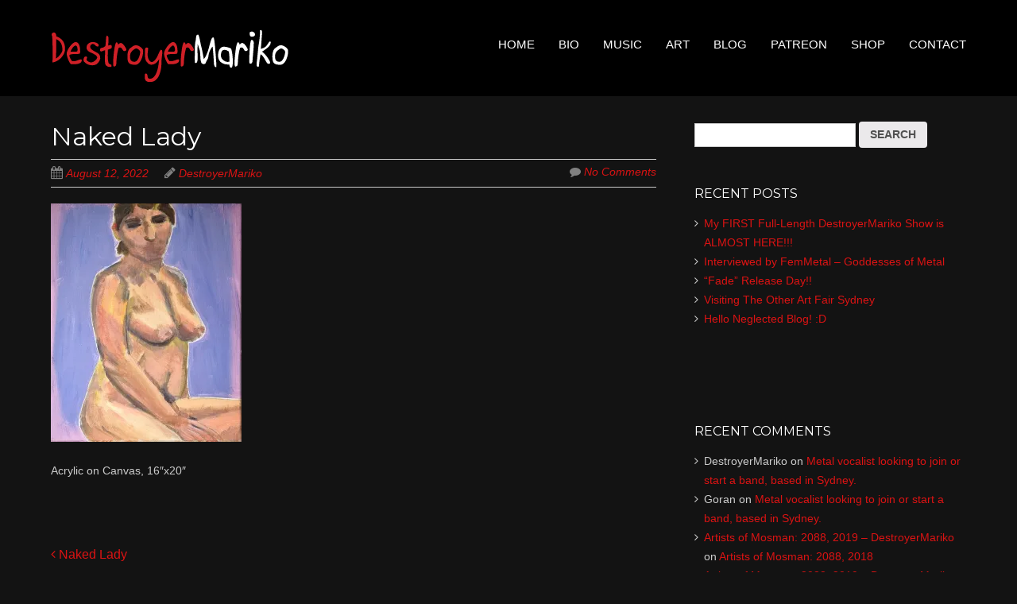

--- FILE ---
content_type: text/html; charset=UTF-8
request_url: https://www.destroyermariko.com/canvas_nakedlady/
body_size: 10049
content:
<!doctype html>
<!-- paulirish.com/2008/conditional-stylesheets-vs-css-hacks-answer-neither/ -->
<!--[if lt IE 7]> <html class="no-js lt-ie9 lt-ie8 lt-ie7" lang="en-AU"> <![endif]-->
<!--[if IE 7]>    <html class="no-js lt-ie9 lt-ie8" lang="en-AU"> <![endif]-->
<!--[if IE 8]>    <html class="no-js lt-ie9" lang="en-AU"> <![endif]-->
<!-- Consider adding a manifest.appcache: h5bp.com/d/Offline -->
<!--[if gt IE 8]><!--> <html class="no-js" lang="en-AU"> <!--<![endif]-->


<head>
	<meta charset="UTF-8" />
	<!-- Always force latest IE rendering engine (even in intranet) & Chrome Frame -->
	<meta http-equiv="X-UA-Compatible" content="IE=edge,chrome=1">

	<meta http-equiv="cleartype" content="on">

	<!-- Responsive and mobile friendly stuff -->
	<meta name="HandheldFriendly" content="True">
	<meta name="MobileOptimized" content="320">
	<meta name="viewport" content="width=device-width, initial-scale=1">

	<link rel="profile" href="http://gmpg.org/xfn/11" />
	<link rel="pingback" href="https://www.destroyermariko.com/xmlrpc.php" />

	
<!--/ Open Graphite /-->
<meta property="og:locale" content="en_AU" />
<meta property="og:type" content="" />
<meta property="og:url" content="https://www.destroyermariko.com/canvas_nakedlady/" />
<meta property="og:title" content="" />
<meta property="og:description" content="" />
<meta property="og:site_name" content="DestroyerMariko" />
<meta property="og:image" content="http://www.destroyermariko.com/wp-content/uploads/2017/02/Slideshow-destroyer.jpg" />
<meta property="og:image:width" content="900" />
<meta property="og:image:height" content="500" />

<meta itemprop="description" content="" />
<meta itemprop="image" content="http://www.destroyermariko.com/wp-content/uploads/2017/02/Slideshow-destroyer.jpg" />

<meta name="twitter:card" content="summary_large_image" />
<meta name="twitter:url" content="https://www.destroyermariko.com/canvas_nakedlady/" />
<meta name="twitter:title" content="" />
<meta name="twitter:description" content="" />
<meta name="twitter:image" content="http://www.destroyermariko.com/wp-content/uploads/2017/02/Slideshow-destroyer.jpg" />
<meta name="twitter:creator" content="@DestroyerMariko" />
<meta name="twitter:site" content="DestroyerMariko" />
<!--/ Open Graphite End /-->

<title>Naked Lady &#8211; DestroyerMariko</title>
<meta name='robots' content='max-image-preview:large' />
<script>window._wca = window._wca || [];</script>
<link rel='dns-prefetch' href='//stats.wp.com' />
<link rel='dns-prefetch' href='//secure.gravatar.com' />
<link rel='dns-prefetch' href='//fonts.googleapis.com' />
<link rel='dns-prefetch' href='//s.w.org' />
<link rel='dns-prefetch' href='//v0.wordpress.com' />
<link rel='dns-prefetch' href='//i0.wp.com' />
<link rel="alternate" type="application/rss+xml" title="DestroyerMariko &raquo; Feed" href="https://www.destroyermariko.com/feed/" />
<link rel="alternate" type="application/rss+xml" title="DestroyerMariko &raquo; Comments Feed" href="https://www.destroyermariko.com/comments/feed/" />
<script type="text/javascript">
window._wpemojiSettings = {"baseUrl":"https:\/\/s.w.org\/images\/core\/emoji\/14.0.0\/72x72\/","ext":".png","svgUrl":"https:\/\/s.w.org\/images\/core\/emoji\/14.0.0\/svg\/","svgExt":".svg","source":{"concatemoji":"https:\/\/www.destroyermariko.com\/wp-includes\/js\/wp-emoji-release.min.js?ver=6.0.11"}};
/*! This file is auto-generated */
!function(e,a,t){var n,r,o,i=a.createElement("canvas"),p=i.getContext&&i.getContext("2d");function s(e,t){var a=String.fromCharCode,e=(p.clearRect(0,0,i.width,i.height),p.fillText(a.apply(this,e),0,0),i.toDataURL());return p.clearRect(0,0,i.width,i.height),p.fillText(a.apply(this,t),0,0),e===i.toDataURL()}function c(e){var t=a.createElement("script");t.src=e,t.defer=t.type="text/javascript",a.getElementsByTagName("head")[0].appendChild(t)}for(o=Array("flag","emoji"),t.supports={everything:!0,everythingExceptFlag:!0},r=0;r<o.length;r++)t.supports[o[r]]=function(e){if(!p||!p.fillText)return!1;switch(p.textBaseline="top",p.font="600 32px Arial",e){case"flag":return s([127987,65039,8205,9895,65039],[127987,65039,8203,9895,65039])?!1:!s([55356,56826,55356,56819],[55356,56826,8203,55356,56819])&&!s([55356,57332,56128,56423,56128,56418,56128,56421,56128,56430,56128,56423,56128,56447],[55356,57332,8203,56128,56423,8203,56128,56418,8203,56128,56421,8203,56128,56430,8203,56128,56423,8203,56128,56447]);case"emoji":return!s([129777,127995,8205,129778,127999],[129777,127995,8203,129778,127999])}return!1}(o[r]),t.supports.everything=t.supports.everything&&t.supports[o[r]],"flag"!==o[r]&&(t.supports.everythingExceptFlag=t.supports.everythingExceptFlag&&t.supports[o[r]]);t.supports.everythingExceptFlag=t.supports.everythingExceptFlag&&!t.supports.flag,t.DOMReady=!1,t.readyCallback=function(){t.DOMReady=!0},t.supports.everything||(n=function(){t.readyCallback()},a.addEventListener?(a.addEventListener("DOMContentLoaded",n,!1),e.addEventListener("load",n,!1)):(e.attachEvent("onload",n),a.attachEvent("onreadystatechange",function(){"complete"===a.readyState&&t.readyCallback()})),(e=t.source||{}).concatemoji?c(e.concatemoji):e.wpemoji&&e.twemoji&&(c(e.twemoji),c(e.wpemoji)))}(window,document,window._wpemojiSettings);
</script>
<style type="text/css">
img.wp-smiley,
img.emoji {
	display: inline !important;
	border: none !important;
	box-shadow: none !important;
	height: 1em !important;
	width: 1em !important;
	margin: 0 0.07em !important;
	vertical-align: -0.1em !important;
	background: none !important;
	padding: 0 !important;
}
</style>
	<link rel='stylesheet' id='wc-square-cart-checkout-block-css'  href='https://www.destroyermariko.com/wp-content/plugins/woocommerce-square/assets/css/frontend/wc-square-cart-checkout-blocks.min.css?ver=4.0.0' type='text/css' media='all' />
<link rel='stylesheet' id='wp-block-library-css'  href='https://www.destroyermariko.com/wp-includes/css/dist/block-library/style.min.css?ver=6.0.11' type='text/css' media='all' />
<style id='wp-block-library-inline-css' type='text/css'>
.has-text-align-justify{text-align:justify;}
</style>
<link rel='stylesheet' id='mediaelement-css'  href='https://www.destroyermariko.com/wp-includes/js/mediaelement/mediaelementplayer-legacy.min.css?ver=4.2.16' type='text/css' media='all' />
<link rel='stylesheet' id='wp-mediaelement-css'  href='https://www.destroyermariko.com/wp-includes/js/mediaelement/wp-mediaelement.min.css?ver=6.0.11' type='text/css' media='all' />
<link rel='stylesheet' id='wc-blocks-vendors-style-css'  href='https://www.destroyermariko.com/wp-content/plugins/woocommerce/packages/woocommerce-blocks/build/wc-blocks-vendors-style.css?ver=8.7.5' type='text/css' media='all' />
<link rel='stylesheet' id='wc-blocks-style-css'  href='https://www.destroyermariko.com/wp-content/plugins/woocommerce/packages/woocommerce-blocks/build/wc-blocks-style.css?ver=8.7.5' type='text/css' media='all' />
<style id='global-styles-inline-css' type='text/css'>
body{--wp--preset--color--black: #000000;--wp--preset--color--cyan-bluish-gray: #abb8c3;--wp--preset--color--white: #ffffff;--wp--preset--color--pale-pink: #f78da7;--wp--preset--color--vivid-red: #cf2e2e;--wp--preset--color--luminous-vivid-orange: #ff6900;--wp--preset--color--luminous-vivid-amber: #fcb900;--wp--preset--color--light-green-cyan: #7bdcb5;--wp--preset--color--vivid-green-cyan: #00d084;--wp--preset--color--pale-cyan-blue: #8ed1fc;--wp--preset--color--vivid-cyan-blue: #0693e3;--wp--preset--color--vivid-purple: #9b51e0;--wp--preset--gradient--vivid-cyan-blue-to-vivid-purple: linear-gradient(135deg,rgba(6,147,227,1) 0%,rgb(155,81,224) 100%);--wp--preset--gradient--light-green-cyan-to-vivid-green-cyan: linear-gradient(135deg,rgb(122,220,180) 0%,rgb(0,208,130) 100%);--wp--preset--gradient--luminous-vivid-amber-to-luminous-vivid-orange: linear-gradient(135deg,rgba(252,185,0,1) 0%,rgba(255,105,0,1) 100%);--wp--preset--gradient--luminous-vivid-orange-to-vivid-red: linear-gradient(135deg,rgba(255,105,0,1) 0%,rgb(207,46,46) 100%);--wp--preset--gradient--very-light-gray-to-cyan-bluish-gray: linear-gradient(135deg,rgb(238,238,238) 0%,rgb(169,184,195) 100%);--wp--preset--gradient--cool-to-warm-spectrum: linear-gradient(135deg,rgb(74,234,220) 0%,rgb(151,120,209) 20%,rgb(207,42,186) 40%,rgb(238,44,130) 60%,rgb(251,105,98) 80%,rgb(254,248,76) 100%);--wp--preset--gradient--blush-light-purple: linear-gradient(135deg,rgb(255,206,236) 0%,rgb(152,150,240) 100%);--wp--preset--gradient--blush-bordeaux: linear-gradient(135deg,rgb(254,205,165) 0%,rgb(254,45,45) 50%,rgb(107,0,62) 100%);--wp--preset--gradient--luminous-dusk: linear-gradient(135deg,rgb(255,203,112) 0%,rgb(199,81,192) 50%,rgb(65,88,208) 100%);--wp--preset--gradient--pale-ocean: linear-gradient(135deg,rgb(255,245,203) 0%,rgb(182,227,212) 50%,rgb(51,167,181) 100%);--wp--preset--gradient--electric-grass: linear-gradient(135deg,rgb(202,248,128) 0%,rgb(113,206,126) 100%);--wp--preset--gradient--midnight: linear-gradient(135deg,rgb(2,3,129) 0%,rgb(40,116,252) 100%);--wp--preset--duotone--dark-grayscale: url('#wp-duotone-dark-grayscale');--wp--preset--duotone--grayscale: url('#wp-duotone-grayscale');--wp--preset--duotone--purple-yellow: url('#wp-duotone-purple-yellow');--wp--preset--duotone--blue-red: url('#wp-duotone-blue-red');--wp--preset--duotone--midnight: url('#wp-duotone-midnight');--wp--preset--duotone--magenta-yellow: url('#wp-duotone-magenta-yellow');--wp--preset--duotone--purple-green: url('#wp-duotone-purple-green');--wp--preset--duotone--blue-orange: url('#wp-duotone-blue-orange');--wp--preset--font-size--small: 13px;--wp--preset--font-size--medium: 20px;--wp--preset--font-size--large: 36px;--wp--preset--font-size--x-large: 42px;}.has-black-color{color: var(--wp--preset--color--black) !important;}.has-cyan-bluish-gray-color{color: var(--wp--preset--color--cyan-bluish-gray) !important;}.has-white-color{color: var(--wp--preset--color--white) !important;}.has-pale-pink-color{color: var(--wp--preset--color--pale-pink) !important;}.has-vivid-red-color{color: var(--wp--preset--color--vivid-red) !important;}.has-luminous-vivid-orange-color{color: var(--wp--preset--color--luminous-vivid-orange) !important;}.has-luminous-vivid-amber-color{color: var(--wp--preset--color--luminous-vivid-amber) !important;}.has-light-green-cyan-color{color: var(--wp--preset--color--light-green-cyan) !important;}.has-vivid-green-cyan-color{color: var(--wp--preset--color--vivid-green-cyan) !important;}.has-pale-cyan-blue-color{color: var(--wp--preset--color--pale-cyan-blue) !important;}.has-vivid-cyan-blue-color{color: var(--wp--preset--color--vivid-cyan-blue) !important;}.has-vivid-purple-color{color: var(--wp--preset--color--vivid-purple) !important;}.has-black-background-color{background-color: var(--wp--preset--color--black) !important;}.has-cyan-bluish-gray-background-color{background-color: var(--wp--preset--color--cyan-bluish-gray) !important;}.has-white-background-color{background-color: var(--wp--preset--color--white) !important;}.has-pale-pink-background-color{background-color: var(--wp--preset--color--pale-pink) !important;}.has-vivid-red-background-color{background-color: var(--wp--preset--color--vivid-red) !important;}.has-luminous-vivid-orange-background-color{background-color: var(--wp--preset--color--luminous-vivid-orange) !important;}.has-luminous-vivid-amber-background-color{background-color: var(--wp--preset--color--luminous-vivid-amber) !important;}.has-light-green-cyan-background-color{background-color: var(--wp--preset--color--light-green-cyan) !important;}.has-vivid-green-cyan-background-color{background-color: var(--wp--preset--color--vivid-green-cyan) !important;}.has-pale-cyan-blue-background-color{background-color: var(--wp--preset--color--pale-cyan-blue) !important;}.has-vivid-cyan-blue-background-color{background-color: var(--wp--preset--color--vivid-cyan-blue) !important;}.has-vivid-purple-background-color{background-color: var(--wp--preset--color--vivid-purple) !important;}.has-black-border-color{border-color: var(--wp--preset--color--black) !important;}.has-cyan-bluish-gray-border-color{border-color: var(--wp--preset--color--cyan-bluish-gray) !important;}.has-white-border-color{border-color: var(--wp--preset--color--white) !important;}.has-pale-pink-border-color{border-color: var(--wp--preset--color--pale-pink) !important;}.has-vivid-red-border-color{border-color: var(--wp--preset--color--vivid-red) !important;}.has-luminous-vivid-orange-border-color{border-color: var(--wp--preset--color--luminous-vivid-orange) !important;}.has-luminous-vivid-amber-border-color{border-color: var(--wp--preset--color--luminous-vivid-amber) !important;}.has-light-green-cyan-border-color{border-color: var(--wp--preset--color--light-green-cyan) !important;}.has-vivid-green-cyan-border-color{border-color: var(--wp--preset--color--vivid-green-cyan) !important;}.has-pale-cyan-blue-border-color{border-color: var(--wp--preset--color--pale-cyan-blue) !important;}.has-vivid-cyan-blue-border-color{border-color: var(--wp--preset--color--vivid-cyan-blue) !important;}.has-vivid-purple-border-color{border-color: var(--wp--preset--color--vivid-purple) !important;}.has-vivid-cyan-blue-to-vivid-purple-gradient-background{background: var(--wp--preset--gradient--vivid-cyan-blue-to-vivid-purple) !important;}.has-light-green-cyan-to-vivid-green-cyan-gradient-background{background: var(--wp--preset--gradient--light-green-cyan-to-vivid-green-cyan) !important;}.has-luminous-vivid-amber-to-luminous-vivid-orange-gradient-background{background: var(--wp--preset--gradient--luminous-vivid-amber-to-luminous-vivid-orange) !important;}.has-luminous-vivid-orange-to-vivid-red-gradient-background{background: var(--wp--preset--gradient--luminous-vivid-orange-to-vivid-red) !important;}.has-very-light-gray-to-cyan-bluish-gray-gradient-background{background: var(--wp--preset--gradient--very-light-gray-to-cyan-bluish-gray) !important;}.has-cool-to-warm-spectrum-gradient-background{background: var(--wp--preset--gradient--cool-to-warm-spectrum) !important;}.has-blush-light-purple-gradient-background{background: var(--wp--preset--gradient--blush-light-purple) !important;}.has-blush-bordeaux-gradient-background{background: var(--wp--preset--gradient--blush-bordeaux) !important;}.has-luminous-dusk-gradient-background{background: var(--wp--preset--gradient--luminous-dusk) !important;}.has-pale-ocean-gradient-background{background: var(--wp--preset--gradient--pale-ocean) !important;}.has-electric-grass-gradient-background{background: var(--wp--preset--gradient--electric-grass) !important;}.has-midnight-gradient-background{background: var(--wp--preset--gradient--midnight) !important;}.has-small-font-size{font-size: var(--wp--preset--font-size--small) !important;}.has-medium-font-size{font-size: var(--wp--preset--font-size--medium) !important;}.has-large-font-size{font-size: var(--wp--preset--font-size--large) !important;}.has-x-large-font-size{font-size: var(--wp--preset--font-size--x-large) !important;}
</style>
<link rel='stylesheet' id='sow-social-media-buttons-atom-fc05b3b69fd7-css'  href='https://www.destroyermariko.com/wp-content/uploads/siteorigin-widgets/sow-social-media-buttons-atom-fc05b3b69fd7.css?ver=6.0.11' type='text/css' media='all' />
<link rel='stylesheet' id='woocommerce-layout-css'  href='https://www.destroyermariko.com/wp-content/plugins/woocommerce/assets/css/woocommerce-layout.css?ver=7.1.0' type='text/css' media='all' />
<style id='woocommerce-layout-inline-css' type='text/css'>

	.infinite-scroll .woocommerce-pagination {
		display: none;
	}
</style>
<link rel='stylesheet' id='woocommerce-smallscreen-css'  href='https://www.destroyermariko.com/wp-content/plugins/woocommerce/assets/css/woocommerce-smallscreen.css?ver=7.1.0' type='text/css' media='only screen and (max-width: 768px)' />
<link rel='stylesheet' id='woocommerce-general-css'  href='https://www.destroyermariko.com/wp-content/plugins/woocommerce/assets/css/woocommerce.css?ver=7.1.0' type='text/css' media='all' />
<style id='woocommerce-inline-inline-css' type='text/css'>
.woocommerce form .form-row .required { visibility: visible; }
</style>
<link rel='stylesheet' id='normalize-css'  href='https://www.destroyermariko.com/wp-content/themes/responsivo/css/normalize.css?ver=3.0.1' type='text/css' media='all' />
<link rel='stylesheet' id='fontawesome-css'  href='https://www.destroyermariko.com/wp-content/themes/responsivo/css/font-awesome.min.css?ver=4.2.0' type='text/css' media='all' />
<link rel='stylesheet' id='responsivo_gridsystem-css'  href='https://www.destroyermariko.com/wp-content/themes/responsivo/css/grid.css?ver=1.0.0' type='text/css' media='all' />
<link rel='stylesheet' id='responsivo-fonts-css'  href='https://fonts.googleapis.com/css?family=Montserrat&#038;subset=latin' type='text/css' media='all' />
<link rel='stylesheet' id='style-css'  href='https://www.destroyermariko.com/wp-content/themes/responsivo/style.css?ver=1.2.3' type='text/css' media='all' />
<!-- Inline jetpack_facebook_likebox -->
<style id='jetpack_facebook_likebox-inline-css' type='text/css'>
.widget_facebook_likebox {
	overflow: hidden;
}

</style>
<link rel='stylesheet' id='msl-main-css'  href='https://www.destroyermariko.com/wp-content/plugins/master-slider/public/assets/css/masterslider.main.css?ver=3.11.0' type='text/css' media='all' />
<link rel='stylesheet' id='msl-custom-css'  href='https://www.destroyermariko.com/wp-content/uploads/master-slider/custom.css?ver=3.6' type='text/css' media='all' />
<link rel='stylesheet' id='lgc-unsemantic-grid-responsive-tablet-css'  href='https://www.destroyermariko.com/wp-content/plugins/lightweight-grid-columns/css/unsemantic-grid-responsive-tablet.css?ver=1.0' type='text/css' media='all' />
<link rel='stylesheet' id='jetpack_css-css'  href='https://www.destroyermariko.com/wp-content/plugins/jetpack/css/jetpack.css?ver=11.5.3' type='text/css' media='all' />
<script type='text/javascript' src='https://www.destroyermariko.com/wp-includes/js/tinymce/tinymce.min.js?ver=49110-20201110' id='wp-tinymce-root-js'></script>
<script type='text/javascript' src='https://www.destroyermariko.com/wp-includes/js/tinymce/plugins/compat3x/plugin.min.js?ver=49110-20201110' id='wp-tinymce-js'></script>
<script type='text/javascript' src='https://www.destroyermariko.com/wp-includes/js/jquery/jquery.min.js?ver=3.6.0' id='jquery-core-js'></script>
<script type='text/javascript' src='https://www.destroyermariko.com/wp-includes/js/jquery/jquery-migrate.min.js?ver=3.3.2' id='jquery-migrate-js'></script>
<script defer type='text/javascript' src='https://stats.wp.com/s-202604.js' id='woocommerce-analytics-js'></script>
<script type='text/javascript' src='https://www.destroyermariko.com/wp-content/themes/responsivo/js/modernizr-2.8.2-min.js?ver=2.8.2' id='modernizr-js'></script>
<link rel="https://api.w.org/" href="https://www.destroyermariko.com/wp-json/" /><link rel="alternate" type="application/json" href="https://www.destroyermariko.com/wp-json/wp/v2/media/1047" /><link rel="EditURI" type="application/rsd+xml" title="RSD" href="https://www.destroyermariko.com/xmlrpc.php?rsd" />
<link rel="wlwmanifest" type="application/wlwmanifest+xml" href="https://www.destroyermariko.com/wp-includes/wlwmanifest.xml" /> 
<meta name="generator" content="WordPress 6.0.11" />
<meta name="generator" content="WooCommerce 7.1.0" />
<link rel='shortlink' href='https://wp.me/a8nlwd-gT' />
<link rel="alternate" type="application/json+oembed" href="https://www.destroyermariko.com/wp-json/oembed/1.0/embed?url=https%3A%2F%2Fwww.destroyermariko.com%2Fcanvas_nakedlady%2F" />
<link rel="alternate" type="text/xml+oembed" href="https://www.destroyermariko.com/wp-json/oembed/1.0/embed?url=https%3A%2F%2Fwww.destroyermariko.com%2Fcanvas_nakedlady%2F&#038;format=xml" />
		<!--[if lt IE 9]>
			<link rel="stylesheet" href="https://www.destroyermariko.com/wp-content/plugins/lightweight-grid-columns/css/ie.min.css" />
		<![endif]-->
	<script>var ms_grabbing_curosr = 'https://www.destroyermariko.com/wp-content/plugins/master-slider/public/assets/css/common/grabbing.cur', ms_grab_curosr = 'https://www.destroyermariko.com/wp-content/plugins/master-slider/public/assets/css/common/grab.cur';</script>
<meta name="generator" content="MasterSlider 3.11.0 - Responsive Touch Image Slider | avt.li/msf" />
	<style>img#wpstats{display:none}</style>
		
<style>
#headercontainer { background: #000000 url('') repeat scroll top left; }
#footercontainer { background-color: #000000; }
.smallprint { text-align: center; }
</style>
	<noscript><style>.woocommerce-product-gallery{ opacity: 1 !important; }</style></noscript>
	<style type="text/css">.recentcomments a{display:inline !important;padding:0 !important;margin:0 !important;}</style><style type="text/css" id="custom-background-css">
body.custom-background { background-color: #131313; }
</style>
	
<!-- Jetpack Open Graph Tags -->
<meta property="og:type" content="article" />
<meta property="og:title" content="Naked Lady" />
<meta property="og:url" content="https://www.destroyermariko.com/canvas_nakedlady/" />
<meta property="og:description" content="Artwork by Mariko Gray 2008" />
<meta property="article:published_time" content="2022-08-12T11:37:26+00:00" />
<meta property="article:modified_time" content="2022-08-12T11:56:17+00:00" />
<meta property="og:site_name" content="DestroyerMariko" />
<meta property="og:image" content="https://www.destroyermariko.com/wp-content/uploads/2022/08/canvas_NakedLady-scaled.jpg" />
<meta property="og:image:alt" content="A painted naked lady on a purple background" />
<meta name="twitter:text:title" content="Naked Lady" />
<meta name="twitter:image" content="https://i0.wp.com/www.destroyermariko.com/wp-content/uploads/2022/08/canvas_NakedLady-scaled.jpg?fit=960%2C1200&#038;ssl=1&#038;w=640" />
<meta name="twitter:image:alt" content="A painted naked lady on a purple background" />
<meta name="twitter:card" content="summary_large_image" />

<!-- End Jetpack Open Graph Tags -->
<link rel="stylesheet" type="text/css" id="wp-custom-css" href="https://www.destroyermariko.com/?custom-css=bfd0cf4bf0" /></head>

<body class="attachment attachment-template-default single single-attachment postid-1047 attachmentid-1047 attachment-jpeg custom-background theme-responsivo _masterslider _ms_version_3.11.0 woocommerce-no-js">

<div id="wrapper" class="hfeed site">

	<div class="visuallyhidden skip-link"><a href="#primary" title="Skip to main content">Skip to main content</a></div>

	<div id="headercontainer">

		<header id="masthead" class="site-header row" role="banner">
			<div class="col grid_5_of_12 site-title">
				<h1>
					<a href="https://www.destroyermariko.com/" title="DestroyerMariko" rel="home">
													<img src="https://www.destroyermariko.com/wp-content/uploads/2017/02/responsivo.png" height="80" width="300" alt="" />
											</a>
				</h1>
							</div> <!-- /.col.grid_5_of_12 -->

			<div class="col grid_7_of_12">
				<nav id="site-navigation" class="main-navigation" role="navigation">
					<h3 class="menu-toggle assistive-text">Menu</h3>
					<div class="assistive-text skip-link"><a href="#content" title="Skip to content">Skip to content</a></div>
					<div class="menu-menu-container"><ul id="menu-menu" class="nav-menu"><li id="menu-item-50" class="menu-item menu-item-type-custom menu-item-object-custom menu-item-home menu-item-50"><a href="http://www.destroyermariko.com">Home</a></li>
<li id="menu-item-1081" class="menu-item menu-item-type-post_type menu-item-object-page menu-item-1081"><a href="https://www.destroyermariko.com/bio/">Bio</a></li>
<li id="menu-item-123" class="menu-item menu-item-type-post_type menu-item-object-page menu-item-123"><a href="https://www.destroyermariko.com/music/">Music</a></li>
<li id="menu-item-160" class="menu-item menu-item-type-post_type menu-item-object-page menu-item-160"><a href="https://www.destroyermariko.com/art/">Art</a></li>
<li id="menu-item-51" class="menu-item menu-item-type-post_type menu-item-object-page current_page_parent menu-item-51"><a href="https://www.destroyermariko.com/blog/">Blog</a></li>
<li id="menu-item-677" class="menu-item menu-item-type-custom menu-item-object-custom menu-item-677"><a href="https://www.patreon.com/destroyermariko">Patreon</a></li>
<li id="menu-item-236" class="menu-item menu-item-type-post_type menu-item-object-page menu-item-has-children menu-parent-item menu-item-236"><a href="https://www.destroyermariko.com/?page_id=206">Shop</a>
<ul class="sub-menu">
	<li id="menu-item-233" class="menu-item menu-item-type-post_type menu-item-object-page menu-item-233"><a href="https://www.destroyermariko.com/my-account/">My Account</a></li>
	<li id="menu-item-235" class="menu-item menu-item-type-post_type menu-item-object-page menu-item-235"><a href="https://www.destroyermariko.com/basket/">Basket</a></li>
	<li id="menu-item-234" class="menu-item menu-item-type-post_type menu-item-object-page menu-item-234"><a href="https://www.destroyermariko.com/checkout/">Checkout</a></li>
</ul>
</li>
<li id="menu-item-314" class="menu-item menu-item-type-post_type menu-item-object-page menu-item-has-children menu-parent-item menu-item-314"><a href="https://www.destroyermariko.com/contact/">Contact</a>
<ul class="sub-menu">
	<li id="menu-item-318" class="menu-item menu-item-type-post_type menu-item-object-page menu-item-318"><a href="https://www.destroyermariko.com/contact/">Contact</a></li>
	<li id="menu-item-371" class="menu-item menu-item-type-custom menu-item-object-custom menu-item-371"><a href="http://eepurl.com/cBpAuf">Newsletter</a></li>
	<li id="menu-item-678" class="menu-item menu-item-type-custom menu-item-object-custom menu-item-678"><a href="https://www.patreon.com/destroyermariko">Patreon</a></li>
	<li id="menu-item-315" class="menu-item menu-item-type-custom menu-item-object-custom menu-item-315"><a href="http://www.facebook.com/DestroyerMariko">Facebook</a></li>
	<li id="menu-item-320" class="menu-item menu-item-type-custom menu-item-object-custom menu-item-320"><a href="https://www.instagram.com/destroyermariko/">Instagram</a></li>
	<li id="menu-item-682" class="menu-item menu-item-type-custom menu-item-object-custom menu-item-682"><a href="https://www.youtube.com/DestroyerMariko">YouTube</a></li>
	<li id="menu-item-681" class="menu-item menu-item-type-custom menu-item-object-custom menu-item-681"><a href="https://destroyermariko.tumblr.com/">Tumblr</a></li>
</ul>
</li>
</ul></div>				</nav> <!-- /.site-navigation.main-navigation -->
			</div> <!-- /.col.grid_7_of_12 -->
		</header> <!-- /#masthead.site-header.row -->

	</div> <!-- /#headercontainer -->
	
	<div id="maincontentcontainer">

	<div id="primary" class="site-content row" role="main">

			<div class="col grid_8_of_12">

				
					
	<article id="post-1047" class="post-1047 attachment type-attachment status-inherit hentry">
				<header class="entry-header">
							<h1 class="entry-title">Naked Lady</h1>
						<div class="header-meta"><i class="fa fa-calendar"></i> <a href="https://www.destroyermariko.com/canvas_nakedlady/" title="Posted August 12, 2022 @ 21:37" rel="bookmark"><time class="entry-date" datetime="2022-08-12T21:37:26+10:00" itemprop="datePublished">August 12, 2022</time></a><i class="fa fa-pencil"></i> <address class="author vcard"><a class="url fn n" href="https://www.destroyermariko.com/author/madmin/" title="View all posts by DestroyerMariko" rel="author">DestroyerMariko</a></address><span class="post-categories"></span><span class="comments-link"><i class="fa fa-comment"></i> <a href="https://www.destroyermariko.com/canvas_nakedlady/#respond" >No Comments</a></span></div>					</header> <!-- /.entry-header -->

					<div class="entry-content">
				<p class="attachment"><a href='https://i0.wp.com/www.destroyermariko.com/wp-content/uploads/2022/08/canvas_NakedLady-scaled.jpg?ssl=1'><img width="240" height="300" src="https://i0.wp.com/www.destroyermariko.com/wp-content/uploads/2022/08/canvas_NakedLady-scaled.jpg?fit=240%2C300&amp;ssl=1" class="attachment-medium size-medium" alt="A painted naked lady on a purple background" loading="lazy" srcset="https://i0.wp.com/www.destroyermariko.com/wp-content/uploads/2022/08/canvas_NakedLady-scaled.jpg?w=2048&amp;ssl=1 2048w, https://i0.wp.com/www.destroyermariko.com/wp-content/uploads/2022/08/canvas_NakedLady-scaled.jpg?resize=240%2C300&amp;ssl=1 240w, https://i0.wp.com/www.destroyermariko.com/wp-content/uploads/2022/08/canvas_NakedLady-scaled.jpg?resize=819%2C1024&amp;ssl=1 819w, https://i0.wp.com/www.destroyermariko.com/wp-content/uploads/2022/08/canvas_NakedLady-scaled.jpg?resize=768%2C960&amp;ssl=1 768w, https://i0.wp.com/www.destroyermariko.com/wp-content/uploads/2022/08/canvas_NakedLady-scaled.jpg?resize=1229%2C1536&amp;ssl=1 1229w, https://i0.wp.com/www.destroyermariko.com/wp-content/uploads/2022/08/canvas_NakedLady-scaled.jpg?resize=1638%2C2048&amp;ssl=1 1638w, https://i0.wp.com/www.destroyermariko.com/wp-content/uploads/2022/08/canvas_NakedLady-scaled.jpg?resize=300%2C375&amp;ssl=1 300w, https://i0.wp.com/www.destroyermariko.com/wp-content/uploads/2022/08/canvas_NakedLady-scaled.jpg?resize=600%2C750&amp;ssl=1 600w" sizes="(max-width: 240px) 100vw, 240px" data-attachment-id="1047" data-permalink="https://www.destroyermariko.com/canvas_nakedlady/" data-orig-file="https://i0.wp.com/www.destroyermariko.com/wp-content/uploads/2022/08/canvas_NakedLady-scaled.jpg?fit=2048%2C2560&amp;ssl=1" data-orig-size="2048,2560" data-comments-opened="0" data-image-meta="{&quot;aperture&quot;:&quot;2.4&quot;,&quot;credit&quot;:&quot;&quot;,&quot;camera&quot;:&quot;SM-G998B&quot;,&quot;caption&quot;:&quot;&quot;,&quot;created_timestamp&quot;:&quot;1660059366&quot;,&quot;copyright&quot;:&quot;&quot;,&quot;focal_length&quot;:&quot;9&quot;,&quot;iso&quot;:&quot;250&quot;,&quot;shutter_speed&quot;:&quot;0.02&quot;,&quot;title&quot;:&quot;&quot;,&quot;orientation&quot;:&quot;1&quot;}" data-image-title="Naked Lady" data-image-description="&lt;p&gt;Acrylic on Canvas, 16&#8243;x20&#8243;&lt;/p&gt;
" data-image-caption="&lt;p&gt;Artwork by Mariko Gray 2008&lt;/p&gt;
" data-medium-file="https://i0.wp.com/www.destroyermariko.com/wp-content/uploads/2022/08/canvas_NakedLady-scaled.jpg?fit=240%2C300&amp;ssl=1" data-large-file="https://i0.wp.com/www.destroyermariko.com/wp-content/uploads/2022/08/canvas_NakedLady-scaled.jpg?fit=819%2C1024&amp;ssl=1" /></a></p>
<p>Acrylic on Canvas, 16&#8243;x20&#8243;</p>
							</div> <!-- /.entry-content -->
		
		<footer class="entry-meta">
											</footer> <!-- /.entry-meta -->
	</article> <!-- /#post -->

					
							<nav role="navigation" id="nav-below" class="site-navigation post-navigation nav-single">
			<h3 class="assistive-text">Post navigation</h3>

			
				<div class="nav-previous"><a href="https://www.destroyermariko.com/canvas_nakedlady/" rel="prev"><span class="meta-nav"><i class="fa fa-angle-left"></i></span> Naked Lady</a></div>				
			
		</nav><!-- #nav-below -->
		
				
			</div> <!-- /.col.grid_8_of_12 -->
				<div class="col grid_4_of_12">

		<div id="secondary" class="widget-area" role="complementary">
			<aside id="search-2" class="widget widget_search"><form role="search" method="get" id="searchform" class="searchform" action="https://www.destroyermariko.com/">
				<div>
					<label class="screen-reader-text" for="s">Search for:</label>
					<input type="text" value="" name="s" id="s" />
					<input type="submit" id="searchsubmit" value="Search" />
				</div>
			</form></aside>
		<aside id="recent-posts-2" class="widget widget_recent_entries">
		<h3 class="widget-title">Recent Posts</h3>
		<ul>
											<li>
					<a href="https://www.destroyermariko.com/2025/09/21/my-first-full-length-destroyermariko-show-is-almost-here/">My FIRST Full-Length DestroyerMariko Show is ALMOST HERE!!!</a>
									</li>
											<li>
					<a href="https://www.destroyermariko.com/2025/02/10/interviewed-by-femmetal-goddesses-of-metal/">Interviewed by FemMetal &#8211; Goddesses of Metal</a>
									</li>
											<li>
					<a href="https://www.destroyermariko.com/2024/11/23/fade-release-day/">&#8220;Fade&#8221; Release Day!!</a>
									</li>
											<li>
					<a href="https://www.destroyermariko.com/2024/10/06/visiting-the-other-art-fair-sydney/">Visiting The Other Art Fair Sydney</a>
									</li>
											<li>
					<a href="https://www.destroyermariko.com/2022/08/12/hello-neglected-blog-d/">Hello Neglected Blog! :D</a>
									</li>
					</ul>

		</aside><aside id="facebook-likebox-12" class="widget widget_facebook_likebox">		<div id="fb-root"></div>
		<div class="fb-page" data-href="https://www.facebook.com/DestroyerMariko" data-width="340"  data-height="800" data-hide-cover="false" data-show-facepile="true" data-tabs="timeline" data-hide-cta="false" data-small-header="false">
		<div class="fb-xfbml-parse-ignore"><blockquote cite="https://www.facebook.com/DestroyerMariko"><a href="https://www.facebook.com/DestroyerMariko"></a></blockquote></div>
		</div>
		</aside><aside id="recent-comments-2" class="widget widget_recent_comments"><h3 class="widget-title">Recent Comments</h3><ul id="recentcomments"><li class="recentcomments"><span class="comment-author-link">DestroyerMariko</span> on <a href="https://www.destroyermariko.com/2019/03/15/metal-vocalist-looking-to-join-or-start-a-band-based-in-sydney/#comment-217">Metal vocalist looking to join or start a band, based in Sydney.</a></li><li class="recentcomments"><span class="comment-author-link">Goran</span> on <a href="https://www.destroyermariko.com/2019/03/15/metal-vocalist-looking-to-join-or-start-a-band-based-in-sydney/#comment-213">Metal vocalist looking to join or start a band, based in Sydney.</a></li><li class="recentcomments"><span class="comment-author-link"><a href='https://www.destroyermariko.com/2019/04/14/artists-of-mosman-2088-2019/' rel='external nofollow ugc' class='url'>Artists of Mosman: 2088, 2019 &#8211; DestroyerMariko</a></span> on <a href="https://www.destroyermariko.com/2018/02/12/artists-of-mosman-2088-2018/#comment-162">Artists of Mosman: 2088, 2018</a></li><li class="recentcomments"><span class="comment-author-link"><a href='https://www.destroyermariko.com/2019/04/14/artists-of-mosman-2088-2019/' rel='external nofollow ugc' class='url'>Artists of Mosman: 2088, 2019 &#8211; DestroyerMariko</a></span> on <a href="https://www.destroyermariko.com/2017/02/16/my-first-art-gallery-showing/#comment-161">My First Art Gallery Showing</a></li><li class="recentcomments"><span class="comment-author-link">DestroyerMariko</span> on <a href="https://www.destroyermariko.com/2018/02/12/artists-of-mosman-2088-2018/#comment-160">Artists of Mosman: 2088, 2018</a></li></ul></aside><aside id="archives-2" class="widget widget_archive"><h3 class="widget-title">Archives</h3>
			<ul>
					<li><a href='https://www.destroyermariko.com/2025/09/'>September 2025</a></li>
	<li><a href='https://www.destroyermariko.com/2025/02/'>February 2025</a></li>
	<li><a href='https://www.destroyermariko.com/2024/11/'>November 2024</a></li>
	<li><a href='https://www.destroyermariko.com/2024/10/'>October 2024</a></li>
	<li><a href='https://www.destroyermariko.com/2022/08/'>August 2022</a></li>
	<li><a href='https://www.destroyermariko.com/2019/06/'>June 2019</a></li>
	<li><a href='https://www.destroyermariko.com/2019/04/'>April 2019</a></li>
	<li><a href='https://www.destroyermariko.com/2019/03/'>March 2019</a></li>
	<li><a href='https://www.destroyermariko.com/2019/02/'>February 2019</a></li>
	<li><a href='https://www.destroyermariko.com/2018/12/'>December 2018</a></li>
	<li><a href='https://www.destroyermariko.com/2018/11/'>November 2018</a></li>
	<li><a href='https://www.destroyermariko.com/2018/07/'>July 2018</a></li>
	<li><a href='https://www.destroyermariko.com/2018/05/'>May 2018</a></li>
	<li><a href='https://www.destroyermariko.com/2018/04/'>April 2018</a></li>
	<li><a href='https://www.destroyermariko.com/2018/03/'>March 2018</a></li>
	<li><a href='https://www.destroyermariko.com/2018/02/'>February 2018</a></li>
	<li><a href='https://www.destroyermariko.com/2017/10/'>October 2017</a></li>
	<li><a href='https://www.destroyermariko.com/2017/02/'>February 2017</a></li>
			</ul>

			</aside><aside id="categories-2" class="widget widget_categories"><h3 class="widget-title">Categories</h3>
			<ul>
					<li class="cat-item cat-item-10"><a href="https://www.destroyermariko.com/category/art/">Art</a>
</li>
	<li class="cat-item cat-item-21"><a href="https://www.destroyermariko.com/category/music/">Music</a>
</li>
	<li class="cat-item cat-item-1"><a href="https://www.destroyermariko.com/category/uncategorised/">Uncategorised</a>
</li>
			</ul>

			</aside><aside id="meta-2" class="widget widget_meta"><h3 class="widget-title">Meta</h3>
		<ul>
						<li><a href="https://www.destroyermariko.com/wp-login.php">Log in</a></li>
			<li><a href="https://www.destroyermariko.com/feed/">Entries feed</a></li>
			<li><a href="https://www.destroyermariko.com/comments/feed/">Comments feed</a></li>

			<li><a href="https://wordpress.org/">WordPress.org</a></li>
		</ul>

		</aside><aside id="facebook-likebox-10" class="widget widget_facebook_likebox">		<div id="fb-root"></div>
		<div class="fb-page" data-href="http://www.facebook.com/destroyermariko" data-width="340"  data-height="130" data-hide-cover="false" data-show-facepile="false" data-tabs="false" data-hide-cta="false" data-small-header="false">
		<div class="fb-xfbml-parse-ignore"><blockquote cite="http://www.facebook.com/destroyermariko"><a href="http://www.facebook.com/destroyermariko"></a></blockquote></div>
		</div>
		</aside><aside id="blog_subscription-3" class="widget widget_blog_subscription jetpack_subscription_widget"><h3 class="widget-title">Subscribe to Blog via Email</h3>
			<div class="wp-block-jetpack-subscriptions__container">
			<form action="#" method="post" accept-charset="utf-8" id="subscribe-blog-blog_subscription-3">
									<div id="subscribe-text"><p>Enter your email address to subscribe to my blog and receive notifications of new posts by email.<br />
(Separate to my newsletter)</p>
</div>
																			<p id="subscribe-email">
						<label id="jetpack-subscribe-label"
							class="screen-reader-text"
							for="subscribe-field-blog_subscription-3">
							Email Address						</label>
						<input type="email" name="email" required="required"
																					value=""
							id="subscribe-field-blog_subscription-3"
							placeholder="Email Address"
						/>
					</p>

					<p id="subscribe-submit"
											>
						<input type="hidden" name="action" value="subscribe"/>
						<input type="hidden" name="source" value="https://www.destroyermariko.com/canvas_nakedlady/"/>
						<input type="hidden" name="sub-type" value="widget"/>
						<input type="hidden" name="redirect_fragment" value="subscribe-blog-blog_subscription-3"/>
												<button type="submit"
															class="wp-block-button__link"
																					name="jetpack_subscriptions_widget"
						>
							Subscribe						</button>
					</p>
							</form>
						</div>
			
</aside>
		<aside id="recent-posts-4" class="widget widget_recent_entries">
		<h3 class="widget-title">Recent Posts</h3>
		<ul>
											<li>
					<a href="https://www.destroyermariko.com/2025/09/21/my-first-full-length-destroyermariko-show-is-almost-here/">My FIRST Full-Length DestroyerMariko Show is ALMOST HERE!!!</a>
									</li>
											<li>
					<a href="https://www.destroyermariko.com/2025/02/10/interviewed-by-femmetal-goddesses-of-metal/">Interviewed by FemMetal &#8211; Goddesses of Metal</a>
									</li>
											<li>
					<a href="https://www.destroyermariko.com/2024/11/23/fade-release-day/">&#8220;Fade&#8221; Release Day!!</a>
									</li>
											<li>
					<a href="https://www.destroyermariko.com/2024/10/06/visiting-the-other-art-fair-sydney/">Visiting The Other Art Fair Sydney</a>
									</li>
											<li>
					<a href="https://www.destroyermariko.com/2022/08/12/hello-neglected-blog-d/">Hello Neglected Blog! :D</a>
									</li>
					</ul>

		</aside><aside id="archives-6" class="widget widget_archive"><h3 class="widget-title">Archives</h3>
			<ul>
					<li><a href='https://www.destroyermariko.com/2025/09/'>September 2025</a>&nbsp;(1)</li>
	<li><a href='https://www.destroyermariko.com/2025/02/'>February 2025</a>&nbsp;(1)</li>
	<li><a href='https://www.destroyermariko.com/2024/11/'>November 2024</a>&nbsp;(1)</li>
	<li><a href='https://www.destroyermariko.com/2024/10/'>October 2024</a>&nbsp;(1)</li>
	<li><a href='https://www.destroyermariko.com/2022/08/'>August 2022</a>&nbsp;(1)</li>
	<li><a href='https://www.destroyermariko.com/2019/06/'>June 2019</a>&nbsp;(2)</li>
	<li><a href='https://www.destroyermariko.com/2019/04/'>April 2019</a>&nbsp;(1)</li>
	<li><a href='https://www.destroyermariko.com/2019/03/'>March 2019</a>&nbsp;(2)</li>
	<li><a href='https://www.destroyermariko.com/2019/02/'>February 2019</a>&nbsp;(1)</li>
	<li><a href='https://www.destroyermariko.com/2018/12/'>December 2018</a>&nbsp;(1)</li>
	<li><a href='https://www.destroyermariko.com/2018/11/'>November 2018</a>&nbsp;(1)</li>
	<li><a href='https://www.destroyermariko.com/2018/07/'>July 2018</a>&nbsp;(1)</li>
	<li><a href='https://www.destroyermariko.com/2018/05/'>May 2018</a>&nbsp;(3)</li>
	<li><a href='https://www.destroyermariko.com/2018/04/'>April 2018</a>&nbsp;(4)</li>
	<li><a href='https://www.destroyermariko.com/2018/03/'>March 2018</a>&nbsp;(4)</li>
	<li><a href='https://www.destroyermariko.com/2018/02/'>February 2018</a>&nbsp;(2)</li>
	<li><a href='https://www.destroyermariko.com/2017/10/'>October 2017</a>&nbsp;(1)</li>
	<li><a href='https://www.destroyermariko.com/2017/02/'>February 2017</a>&nbsp;(1)</li>
			</ul>

			</aside>
		</div> <!-- /#secondary.widget-area -->

	</div> <!-- /.col.grid_4_of_12 -->

	</div> <!-- /#primary.site-content.row -->


	</div> <!-- /#maincontentcontainer -->

	<div id="footercontainer">

		<footer class="site-footer row" role="contentinfo">

													<div class="col grid_12_of_12">
							<div class="widget-area" role="complementary">
								<aside id="sow-social-media-buttons-3" class="widget widget_sow-social-media-buttons"><div
			
			class="so-widget-sow-social-media-buttons so-widget-sow-social-media-buttons-atom-a238adf24cab"
			
		>

<div class="social-media-button-container">
	
		<a 
		class="ow-button-hover sow-social-media-button-facebook-0 sow-social-media-button" title="DestroyerMariko on Facebook" aria-label="DestroyerMariko on Facebook" target="_blank" rel="noopener noreferrer" href="https://www.facebook.com/DestroyerMariko" 		>
			<span>
								<span class="sow-icon-fontawesome sow-fab" data-sow-icon="&#xf39e;"
		 
		aria-hidden="true"></span>							</span>
		</a>
	
		<a 
		class="ow-button-hover sow-social-media-button-instagram-0 sow-social-media-button" title="DestroyerMariko on Instagram" aria-label="DestroyerMariko on Instagram" target="_blank" rel="noopener noreferrer" href="https://instagram.com/DestroyerMariko" 		>
			<span>
								<span class="sow-icon-fontawesome sow-fab" data-sow-icon="&#xf16d;"
		 
		aria-hidden="true"></span>							</span>
		</a>
	
		<a 
		class="ow-button-hover sow-social-media-button-youtube-0 sow-social-media-button" title="DestroyerMariko on Youtube" aria-label="DestroyerMariko on Youtube" target="_blank" rel="noopener noreferrer" href="https://www.youtube.com/DestroyerMariko" 		>
			<span>
								<span class="sow-icon-fontawesome sow-fab" data-sow-icon="&#xf167;"
		 
		aria-hidden="true"></span>							</span>
		</a>
	
		<a 
		class="ow-button-hover sow-social-media-button-bandcamp-0 sow-social-media-button" title="DestroyerMariko on Bandcamp" aria-label="DestroyerMariko on Bandcamp" target="_blank" rel="noopener noreferrer" href="https://destroyermariko.bandcamp.com/" 		>
			<span>
								<span class="sow-icon-fontawesome sow-fab" data-sow-icon="&#xf2d5;"
		 
		aria-hidden="true"></span>							</span>
		</a>
	
		<a 
		class="ow-button-hover sow-social-media-button-tumblr-0 sow-social-media-button" title="DestroyerMariko on Tumblr" aria-label="DestroyerMariko on Tumblr" target="_blank" rel="noopener noreferrer" href="https://destroyermariko.tumblr.com/" 		>
			<span>
								<span class="sow-icon-fontawesome sow-fab" data-sow-icon="&#xf173;"
		 
		aria-hidden="true"></span>							</span>
		</a>
	</div>
</div></aside>							</div>
						</div> <!-- /.col.grid_12_of_12 -->
					
			
		</footer> <!-- /.site-footer.row -->

		<div class="social-media-icons">
					</div>

		<div class="row smallprint"><p>© 2017-2022 Mariko Gray</p>

	</div> <!-- /.footercontainer -->

</div> <!-- /.#wrapper.hfeed.site -->

	<script type="text/javascript">
		(function () {
			var c = document.body.className;
			c = c.replace(/woocommerce-no-js/, 'woocommerce-js');
			document.body.className = c;
		})();
	</script>
	<link rel='stylesheet' id='sow-social-media-buttons-atom-a238adf24cab-css'  href='https://www.destroyermariko.com/wp-content/uploads/siteorigin-widgets/sow-social-media-buttons-atom-a238adf24cab.css?ver=6.0.11' type='text/css' media='all' />
<link rel='stylesheet' id='siteorigin-widget-icon-font-fontawesome-css'  href='https://www.destroyermariko.com/wp-content/plugins/so-widgets-bundle/icons/fontawesome/style.css?ver=6.0.11' type='text/css' media='all' />
<script type='text/javascript' src='https://www.destroyermariko.com/wp-content/plugins/jetpack/_inc/build/photon/photon.min.js?ver=20191001' id='jetpack-photon-js'></script>
<script type='text/javascript' src='https://www.destroyermariko.com/wp-content/plugins/woocommerce/assets/js/jquery-blockui/jquery.blockUI.min.js?ver=2.7.0-wc.7.1.0' id='jquery-blockui-js'></script>
<script type='text/javascript' id='wc-add-to-cart-js-extra'>
/* <![CDATA[ */
var wc_add_to_cart_params = {"ajax_url":"\/wp-admin\/admin-ajax.php","wc_ajax_url":"\/?wc-ajax=%%endpoint%%","i18n_view_cart":"View cart","cart_url":"https:\/\/www.destroyermariko.com\/basket\/","is_cart":"","cart_redirect_after_add":"no"};
/* ]]> */
</script>
<script type='text/javascript' src='https://www.destroyermariko.com/wp-content/plugins/woocommerce/assets/js/frontend/add-to-cart.min.js?ver=7.1.0' id='wc-add-to-cart-js'></script>
<script type='text/javascript' src='https://www.destroyermariko.com/wp-content/plugins/woocommerce/assets/js/js-cookie/js.cookie.min.js?ver=2.1.4-wc.7.1.0' id='js-cookie-js'></script>
<script type='text/javascript' id='woocommerce-js-extra'>
/* <![CDATA[ */
var woocommerce_params = {"ajax_url":"\/wp-admin\/admin-ajax.php","wc_ajax_url":"\/?wc-ajax=%%endpoint%%"};
/* ]]> */
</script>
<script type='text/javascript' src='https://www.destroyermariko.com/wp-content/plugins/woocommerce/assets/js/frontend/woocommerce.min.js?ver=7.1.0' id='woocommerce-js'></script>
<script type='text/javascript' id='wc-cart-fragments-js-extra'>
/* <![CDATA[ */
var wc_cart_fragments_params = {"ajax_url":"\/wp-admin\/admin-ajax.php","wc_ajax_url":"\/?wc-ajax=%%endpoint%%","cart_hash_key":"wc_cart_hash_ad48641b86d854335711f23003a2d897","fragment_name":"wc_fragments_ad48641b86d854335711f23003a2d897","request_timeout":"5000"};
/* ]]> */
</script>
<script type='text/javascript' src='https://www.destroyermariko.com/wp-content/plugins/woocommerce/assets/js/frontend/cart-fragments.min.js?ver=7.1.0' id='wc-cart-fragments-js'></script>
<script type='text/javascript' id='wc-cart-fragments-js-after'>
		jQuery( 'body' ).bind( 'wc_fragments_refreshed', function() {
			var jetpackLazyImagesLoadEvent;
			try {
				jetpackLazyImagesLoadEvent = new Event( 'jetpack-lazy-images-load', {
					bubbles: true,
					cancelable: true
				} );
			} catch ( e ) {
				jetpackLazyImagesLoadEvent = document.createEvent( 'Event' )
				jetpackLazyImagesLoadEvent.initEvent( 'jetpack-lazy-images-load', true, true );
			}
			jQuery( 'body' ).get( 0 ).dispatchEvent( jetpackLazyImagesLoadEvent );
		} );
		
</script>
<script type='text/javascript' id='jetpack-facebook-embed-js-extra'>
/* <![CDATA[ */
var jpfbembed = {"appid":"249643311490","locale":"en_US"};
/* ]]> */
</script>
<script type='text/javascript' src='https://www.destroyermariko.com/wp-content/plugins/jetpack/_inc/build/facebook-embed.min.js?ver=11.5.3' id='jetpack-facebook-embed-js'></script>
	<script src='https://stats.wp.com/e-202604.js' defer></script>
	<script>
		_stq = window._stq || [];
		_stq.push([ 'view', {v:'ext',blog:'123774953',post:'1047',tz:'11',srv:'www.destroyermariko.com',j:'1:11.5.3'} ]);
		_stq.push([ 'clickTrackerInit', '123774953', '1047' ]);
	</script></body>

</html>

<!-- Dynamic page generated in 1.130 seconds. -->
<!-- Cached page generated by WP-Super-Cache on 2026-01-26 06:42:54 -->

<!-- Compression = gzip -->

--- FILE ---
content_type: text/css
request_url: https://www.destroyermariko.com/wp-content/uploads/siteorigin-widgets/sow-social-media-buttons-atom-fc05b3b69fd7.css?ver=6.0.11
body_size: 1167
content:
.so-widget-sow-social-media-buttons-atom-fc05b3b69fd7 .social-media-button-container {
  zoom: 1;
  text-align: center;
  /*
	&:after {
		content:"";
		display:inline-block;
		width:100%;
	}
	*/
}
.so-widget-sow-social-media-buttons-atom-fc05b3b69fd7 .social-media-button-container:before {
  content: '';
  display: block;
}
.so-widget-sow-social-media-buttons-atom-fc05b3b69fd7 .social-media-button-container:after {
  content: '';
  display: table;
  clear: both;
}
@media (max-width: 780px) {
  .so-widget-sow-social-media-buttons-atom-fc05b3b69fd7 .social-media-button-container {
    text-align: left;
  }
}
.so-widget-sow-social-media-buttons-atom-fc05b3b69fd7 .sow-social-media-button-facebook-0 {
  border: 1px solid;
  -webkit-box-shadow: inset 0 1px 0 rgba(255,255,255,0.2), 0 1px 2px rgba(0,0,0,0.065);
  -moz-box-shadow: inset 0 1px 0 rgba(255,255,255,0.2), 0 1px 2px rgba(0,0,0,0.065);
  box-shadow: inset 0 1px 0 rgba(255,255,255,0.2), 0 1px 2px rgba(0,0,0,0.065);
  text-shadow: 0 1px 0 rgba(0, 0, 0, 0.05);
  border-color: #273b65 #25375e #203053 #25375e;
  background: #3a5795;
  background: -webkit-gradient(linear, left bottom, left top, color-stop(0, #2c4270), color-stop(1, #3a5795));
  background: -ms-linear-gradient(bottom, #2c4270, #3a5795);
  background: -moz-linear-gradient(center bottom, #2c4270 0%, #3a5795 100%);
  background: -o-linear-gradient(#3a5795, #2c4270);
  filter: progid:DXImageTransform.Microsoft.gradient(startColorstr='#3a5795', endColorstr='#2c4270', GradientType=0);
  color: #ffffff !important;
}
.so-widget-sow-social-media-buttons-atom-fc05b3b69fd7 .sow-social-media-button-facebook-0.ow-button-hover:focus,
.so-widget-sow-social-media-buttons-atom-fc05b3b69fd7 .sow-social-media-button-facebook-0.ow-button-hover:hover {
  background: #3d5b9c;
  background: -webkit-gradient(linear, left bottom, left top, color-stop(0, #2f4678), color-stop(1, #3d5b9c));
  background: -ms-linear-gradient(bottom, #2f4678, #3d5b9c);
  background: -moz-linear-gradient(center bottom, #2f4678 0%, #3d5b9c 100%);
  background: -o-linear-gradient(#3d5b9c, #2f4678);
  filter: progid:DXImageTransform.Microsoft.gradient(startColorstr='#3d5b9c', endColorstr='#2f4678', GradientType=0);
  border-top: 1px solid #2a3f6d;
  border-right: 1px solid #273b65;
  border-bottom: 1px solid #23355a;
  border-left: 1px solid #273b65;
}
.so-widget-sow-social-media-buttons-atom-fc05b3b69fd7 .sow-social-media-button-facebook-0.ow-button-hover:focus,
.so-widget-sow-social-media-buttons-atom-fc05b3b69fd7 .sow-social-media-button-facebook-0.ow-button-hover:hover {
  color: #ffffff !important;
}
.so-widget-sow-social-media-buttons-atom-fc05b3b69fd7 .sow-social-media-button-instagram-0 {
  border: 1px solid;
  -webkit-box-shadow: inset 0 1px 0 rgba(255,255,255,0.2), 0 1px 2px rgba(0,0,0,0.065);
  -moz-box-shadow: inset 0 1px 0 rgba(255,255,255,0.2), 0 1px 2px rgba(0,0,0,0.065);
  box-shadow: inset 0 1px 0 rgba(255,255,255,0.2), 0 1px 2px rgba(0,0,0,0.065);
  text-shadow: 0 1px 0 rgba(0, 0, 0, 0.05);
  border-color: #ff42e8 #ff37e7 #ff28e5 #ff37e7;
  background: #ff84f0;
  background: -webkit-gradient(linear, left bottom, left top, color-stop(0, #ff51ea), color-stop(1, #ff84f0));
  background: -ms-linear-gradient(bottom, #ff51ea, #ff84f0);
  background: -moz-linear-gradient(center bottom, #ff51ea 0%, #ff84f0 100%);
  background: -o-linear-gradient(#ff84f0, #ff51ea);
  filter: progid:DXImageTransform.Microsoft.gradient(startColorstr='#ff84f0', endColorstr='#ff51ea', GradientType=0);
  color: #ffffff !important;
}
.so-widget-sow-social-media-buttons-atom-fc05b3b69fd7 .sow-social-media-button-instagram-0.ow-button-hover:focus,
.so-widget-sow-social-media-buttons-atom-fc05b3b69fd7 .sow-social-media-button-instagram-0.ow-button-hover:hover {
  background: #ff8ef1;
  background: -webkit-gradient(linear, left bottom, left top, color-stop(0, #ff5beb), color-stop(1, #ff8ef1));
  background: -ms-linear-gradient(bottom, #ff5beb, #ff8ef1);
  background: -moz-linear-gradient(center bottom, #ff5beb 0%, #ff8ef1 100%);
  background: -o-linear-gradient(#ff8ef1, #ff5beb);
  filter: progid:DXImageTransform.Microsoft.gradient(startColorstr='#ff8ef1', endColorstr='#ff5beb', GradientType=0);
  border-top: 1px solid #ff4ce9;
  border-right: 1px solid #ff42e8;
  border-bottom: 1px solid #ff32e6;
  border-left: 1px solid #ff42e8;
}
.so-widget-sow-social-media-buttons-atom-fc05b3b69fd7 .sow-social-media-button-instagram-0.ow-button-hover:focus,
.so-widget-sow-social-media-buttons-atom-fc05b3b69fd7 .sow-social-media-button-instagram-0.ow-button-hover:hover {
  color: #ffffff !important;
}
.so-widget-sow-social-media-buttons-atom-fc05b3b69fd7 .sow-social-media-button-youtube-0 {
  border: 1px solid;
  -webkit-box-shadow: inset 0 1px 0 rgba(255,255,255,0.2), 0 1px 2px rgba(0,0,0,0.065);
  -moz-box-shadow: inset 0 1px 0 rgba(255,255,255,0.2), 0 1px 2px rgba(0,0,0,0.065);
  box-shadow: inset 0 1px 0 rgba(255,255,255,0.2), 0 1px 2px rgba(0,0,0,0.065);
  text-shadow: 0 1px 0 rgba(0, 0, 0, 0.05);
  border-color: #97261c #8f241b #822118 #8f241b;
  background: #cf3427;
  background: -webkit-gradient(linear, left bottom, left top, color-stop(0, #a4291f), color-stop(1, #cf3427));
  background: -ms-linear-gradient(bottom, #a4291f, #cf3427);
  background: -moz-linear-gradient(center bottom, #a4291f 0%, #cf3427 100%);
  background: -o-linear-gradient(#cf3427, #a4291f);
  filter: progid:DXImageTransform.Microsoft.gradient(startColorstr='#cf3427', endColorstr='#a4291f', GradientType=0);
  color: #ffffff !important;
}
.so-widget-sow-social-media-buttons-atom-fc05b3b69fd7 .sow-social-media-button-youtube-0.ow-button-hover:focus,
.so-widget-sow-social-media-buttons-atom-fc05b3b69fd7 .sow-social-media-button-youtube-0.ow-button-hover:hover {
  background: #d73729;
  background: -webkit-gradient(linear, left bottom, left top, color-stop(0, #ad2b21), color-stop(1, #d73729));
  background: -ms-linear-gradient(bottom, #ad2b21, #d73729);
  background: -moz-linear-gradient(center bottom, #ad2b21 0%, #d73729 100%);
  background: -o-linear-gradient(#d73729, #ad2b21);
  filter: progid:DXImageTransform.Microsoft.gradient(startColorstr='#d73729', endColorstr='#ad2b21', GradientType=0);
  border-top: 1px solid #a0281e;
  border-right: 1px solid #97261c;
  border-bottom: 1px solid #8a231a;
  border-left: 1px solid #97261c;
}
.so-widget-sow-social-media-buttons-atom-fc05b3b69fd7 .sow-social-media-button-youtube-0.ow-button-hover:focus,
.so-widget-sow-social-media-buttons-atom-fc05b3b69fd7 .sow-social-media-button-youtube-0.ow-button-hover:hover {
  color: #ffffff !important;
}
.so-widget-sow-social-media-buttons-atom-fc05b3b69fd7 .sow-social-media-button-bandcamp-0 {
  border: 1px solid;
  -webkit-box-shadow: inset 0 1px 0 rgba(255,255,255,0.2), 0 1px 2px rgba(0,0,0,0.065);
  -moz-box-shadow: inset 0 1px 0 rgba(255,255,255,0.2), 0 1px 2px rgba(0,0,0,0.065);
  box-shadow: inset 0 1px 0 rgba(255,255,255,0.2), 0 1px 2px rgba(0,0,0,0.065);
  text-shadow: 0 1px 0 rgba(0, 0, 0, 0.05);
  border-color: #dedede #d9d9d9 #d1d1d1 #d9d9d9;
  background: #ffffff;
  background: -webkit-gradient(linear, left bottom, left top, color-stop(0, #e6e6e6), color-stop(1, #ffffff));
  background: -ms-linear-gradient(bottom, #e6e6e6, #ffffff);
  background: -moz-linear-gradient(center bottom, #e6e6e6 0%, #ffffff 100%);
  background: -o-linear-gradient(#ffffff, #e6e6e6);
  filter: progid:DXImageTransform.Microsoft.gradient(startColorstr='#ffffff', endColorstr='#e6e6e6', GradientType=0);
  color: #1da0c3 !important;
}
.so-widget-sow-social-media-buttons-atom-fc05b3b69fd7 .sow-social-media-button-bandcamp-0.ow-button-hover:focus,
.so-widget-sow-social-media-buttons-atom-fc05b3b69fd7 .sow-social-media-button-bandcamp-0.ow-button-hover:hover {
  background: #ffffff;
  background: -webkit-gradient(linear, left bottom, left top, color-stop(0, #ebebeb), color-stop(1, #ffffff));
  background: -ms-linear-gradient(bottom, #ebebeb, #ffffff);
  background: -moz-linear-gradient(center bottom, #ebebeb 0%, #ffffff 100%);
  background: -o-linear-gradient(#ffffff, #ebebeb);
  filter: progid:DXImageTransform.Microsoft.gradient(startColorstr='#ffffff', endColorstr='#ebebeb', GradientType=0);
  border-top: 1px solid #e3e3e3;
  border-right: 1px solid #dedede;
  border-bottom: 1px solid #d6d6d6;
  border-left: 1px solid #dedede;
}
.so-widget-sow-social-media-buttons-atom-fc05b3b69fd7 .sow-social-media-button-bandcamp-0.ow-button-hover:focus,
.so-widget-sow-social-media-buttons-atom-fc05b3b69fd7 .sow-social-media-button-bandcamp-0.ow-button-hover:hover {
  color: #1da0c3 !important;
}
.so-widget-sow-social-media-buttons-atom-fc05b3b69fd7 .sow-social-media-button-tumblr-0 {
  border: 1px solid;
  -webkit-box-shadow: inset 0 1px 0 rgba(255,255,255,0.2), 0 1px 2px rgba(0,0,0,0.065);
  -moz-box-shadow: inset 0 1px 0 rgba(255,255,255,0.2), 0 1px 2px rgba(0,0,0,0.065);
  box-shadow: inset 0 1px 0 rgba(255,255,255,0.2), 0 1px 2px rgba(0,0,0,0.065);
  text-shadow: 0 1px 0 rgba(0, 0, 0, 0.05);
  border-color: #1e2633 #1a222d #141a23 #1a222d;
  background: #36465d;
  background: -webkit-gradient(linear, left bottom, left top, color-stop(0, #232e3d), color-stop(1, #36465d));
  background: -ms-linear-gradient(bottom, #232e3d, #36465d);
  background: -moz-linear-gradient(center bottom, #232e3d 0%, #36465d 100%);
  background: -o-linear-gradient(#36465d, #232e3d);
  filter: progid:DXImageTransform.Microsoft.gradient(startColorstr='#36465d', endColorstr='#232e3d', GradientType=0);
  color: #ffffff !important;
}
.so-widget-sow-social-media-buttons-atom-fc05b3b69fd7 .sow-social-media-button-tumblr-0.ow-button-hover:focus,
.so-widget-sow-social-media-buttons-atom-fc05b3b69fd7 .sow-social-media-button-tumblr-0.ow-button-hover:hover {
  background: #3a4b63;
  background: -webkit-gradient(linear, left bottom, left top, color-stop(0, #273343), color-stop(1, #3a4b63));
  background: -ms-linear-gradient(bottom, #273343, #3a4b63);
  background: -moz-linear-gradient(center bottom, #273343 0%, #3a4b63 100%);
  background: -o-linear-gradient(#3a4b63, #273343);
  filter: progid:DXImageTransform.Microsoft.gradient(startColorstr='#3a4b63', endColorstr='#273343', GradientType=0);
  border-top: 1px solid #212b3a;
  border-right: 1px solid #1e2633;
  border-bottom: 1px solid #181f29;
  border-left: 1px solid #1e2633;
}
.so-widget-sow-social-media-buttons-atom-fc05b3b69fd7 .sow-social-media-button-tumblr-0.ow-button-hover:focus,
.so-widget-sow-social-media-buttons-atom-fc05b3b69fd7 .sow-social-media-button-tumblr-0.ow-button-hover:hover {
  color: #ffffff !important;
}
.so-widget-sow-social-media-buttons-atom-fc05b3b69fd7 .sow-social-media-button {
  display: inline-block;
  font-size: 1em;
  line-height: 1em;
  margin: 0.1em 0.05em 0.1em 0.05em;
  padding: 1em 0;
  width: 3em;
  text-align: center;
  vertical-align: middle;
  -webkit-border-radius: 0.25em;
  -moz-border-radius: 0.25em;
  border-radius: 0.25em;
}
.so-widget-sow-social-media-buttons-atom-fc05b3b69fd7 .sow-social-media-button .sow-icon-fontawesome {
  display: inline-block;
  height: 1em;
}

--- FILE ---
content_type: text/css;charset=UTF-8
request_url: https://www.destroyermariko.com/?custom-css=bfd0cf4bf0
body_size: 1715
content:
/*remove home page bottom section*/
.home.page .site-content {
display: none;
}

/*sidebar reposition*/
.fb_iframe_widget {
	padding-top: 53px; 
}

/*
blog links (header and details)
*/
a { color: #db1313; text-decoration: none; }

.entry-title a { color: #FFFFFF;
    line-height: 1.4;
}

.header-meta a:visited {
    color: #db1313;
}

/*blog date author comment hover*/
.header-meta a:hover {
	color: #FFFFFF;
}

/*comment section response heading*/
.comments-title {
font-size: 20px;
}

/*comments area roll over*/
.comments-area article header cite a:hover, a.comment-reply-link:hover {
color: #db1313;
}

/*post comment button*/
/*woo paypal button text color incl hover*/
#submit.submit, #submit.submit:hover {
color: #000;  font-weight: bold; border-radius: 4px;
}

/*woo paypal button color incl hover*/
#submit.submit{background-color: grey;}

#submit.submit:hover {background-color: #666;}

/*
links in text ???
*/
a:visited { color: #ff1313; }

/*blog header visited*/
.entry-header h1 a:visited {
	color: #FFFFFF;
}

/*
links in text, hover
*/
a:hover { color: #ff0000; text-decoration: underline; }

/*blog heading hover*/
.entry-header h1 a:hover {
	color: #ff0000;
}

/*menu hover*/
.main-navigation li:hover > a {
	color: #ff0000; /* Nav bar link color on hover */
}

.main-navigation .current-menu-item > a,
.main-navigation .current-menu-ancestor > a,
.main-navigation .current_page_item > a,
.main-navigation .current_page_ancestor > a {
	color: #db1313; font-weight: bold; /* Nav bar link color for current menu item or ancestor */
}

/* hides categories */
.post-categories a,
.post-tags a {
	 display: none;
}

/*category formatting if needed*/
.post-categories a, .post-tags a {
    background-color: transparent;
    color: #db1313;
}

.post-categories a:hover,
.post-tags a:hover {
	background-color: transparent;
	color: #FFFFFF;
}

/* click colour */
a:focus { 
	outline: none;
	color: #000000;
}

/* selected link */
a:active {
    color: red;
}

/*
heading and text colour
*/

h1, h2, h3, h4, h5, h6{
    color: #FFFFFF;
}

p {
		color: #cccccc;
}

/*blog icons*/

i.fa.fa-calendar, i.fa.fa-pencil, i.fa.fa-comment {
    color: grey;
}

.site-content { color: #cccccc;}

/*disables full size image download
.jp-carousel-image-meta { display: none;}*/

/*changes full size rollover colour
.jp-carousel-image-meta a:hover, a:active, a visited { color: #ff1313;}*/

/*woo commerce stuff*/

/*shop title*/
h1.page-title {
    text-transform: capitalize;   
	font-family: 'Montserrat', Georgia, "Times New Roman", Times, serif;
	font-size: 2.2em;
	line-height: 1.4;
	    font-weight: normal;
}

/*hide number of results*/
p.woocommerce-result-count {
  display: none;
}

/*hide sorting menu*/
.woocommerce-ordering {
  display: none;
}

/*hide woo breadcrumb*/
.woocommerce-breadcrumb { display: none;}

/*make price bold*/
.woocommerce-Price-amount.amount {
font-weight: bold;
}

ul.products {

}

/*woo single page padding*/
#container {
    margin-top: 28px;
    padding-left: 40px;
    padding-right: 40px;
}

/*woo price and stock colour
.woocommerce-Price-amount.amount, .woocommerce div.product p.stock {
    color: red; font-weight: bold;
}*/

/*nice qty box single page*/
input.input-text.qty.text {
    line-height: 33px;
    border-radius: 4px;
    border: none;
    margin-right: 5px;
}

/*nice coupon box*/
input#coupon_code.input-text {
    line-height: 20px;
    border-radius: 4px;
    border: none;
    margin-right: 5px;
}

/*basket and checkout form color*/
input.input-text.qty.text, .input-text {
color: black;
}

/*checkout paypal box*/
#payment.woocommerce-checkout-payment {
    background-color: #333;
}

#add_payment_method div.p, .woocommerce-checkout #payment div.payment_box {
background-color: #666;
}

a.about_paypal{
color: #cccccc}

/*woo paypal button text color incl hover*/
#place_order.button.alt, #place_order.button.alt:hover {
color: #000;
}

/*woo paypal button color incl hover*/
#place_order.button {background-color: grey;}

#place_order.button:hover {background-color: #666;}

/*woo basket button text color incl hover*/
button.single_add_to_cart_button.button.alt, button.single_add_to_cart_button.button.alt:hover, a.checkout-button.button.alt.wc-forward, a.checkout-button.button.alt.wc-forward:hover {
color: #000;
}

/*woo basket button color incl hover*/
button.single_add_to_cart_button.button.button {background-color: grey;}

button.single_add_to_cart_button.button.button, a.checkout-button.button.alt.wc-forward {background-color: grey;}

button.single_add_to_cart_button.button.button:hover, a.checkout-button.button.alt.wc-forward:hover {background-color: #666;}

/*tag text colour*/
span.tagged_as {
color: grey
}

/*shipping form*/
#calc_shipping_country_field, #calc_shipping_state, #calc_shipping_postcode {
color: black;
}

/*gallery hover fix only for comment, still can't get the box with arrow thing, can get full size bit but looks weird next to the box thing*/
div.jp-carousel-buttons a.jp-carousel-commentlink:hover {
color: red;
}

#mce-EMAIL.email {
color: black;
}

/*blog subscribe button*/

.menu-toggle, .btn, input[type="submit"] {
	color: #515151;
	background: #ebe9eb;
	font-weight: 700;
	border-radius: 4px;}

.menu-toggle, .btn, input[type="submit"]:hover {
	background: grey;
}

div.wpforms-container-full .wpforms-form button[type="submit"] {
	border-radius: 4px;
		font-weight: 700;
}

/*fix Facebook blog button*/

.fb_iframe_widget {padding-top: 0px;}

/*
top and bottom bar
*/

#headercontainer {
    background: black;
}

#footercontainer {
    background: black;
}

/*
textarea color
*/

#respond #commentform .text,
#respond #commentform textarea {
    color: #000 !important;
}

/*
textarea color subscribe blog
*/

#subscribe-email input {
    color: #000 !important;
}

--- FILE ---
content_type: text/css
request_url: https://www.destroyermariko.com/wp-content/uploads/siteorigin-widgets/sow-social-media-buttons-atom-a238adf24cab.css?ver=6.0.11
body_size: 1143
content:
.so-widget-sow-social-media-buttons-atom-a238adf24cab .social-media-button-container {
  zoom: 1;
  text-align: center;
  /*
	&:after {
		content:"";
		display:inline-block;
		width:100%;
	}
	*/
}
.so-widget-sow-social-media-buttons-atom-a238adf24cab .social-media-button-container:before {
  content: '';
  display: block;
}
.so-widget-sow-social-media-buttons-atom-a238adf24cab .social-media-button-container:after {
  content: '';
  display: table;
  clear: both;
}
@media (max-width: 780px) {
  .so-widget-sow-social-media-buttons-atom-a238adf24cab .social-media-button-container {
    text-align: left;
  }
}
.so-widget-sow-social-media-buttons-atom-a238adf24cab .sow-social-media-button-facebook-0 {
  border: 1px solid;
  -webkit-box-shadow: inset 0 1px 0 rgba(255,255,255,0.2), 0 1px 2px rgba(0,0,0,0.065);
  -moz-box-shadow: inset 0 1px 0 rgba(255,255,255,0.2), 0 1px 2px rgba(0,0,0,0.065);
  box-shadow: inset 0 1px 0 rgba(255,255,255,0.2), 0 1px 2px rgba(0,0,0,0.065);
  text-shadow: 0 1px 0 rgba(0, 0, 0, 0.05);
  border-color: #273b65 #25375e #203053 #25375e;
  background: #3a5795;
  background: -webkit-gradient(linear, left bottom, left top, color-stop(0, #2c4270), color-stop(1, #3a5795));
  background: -ms-linear-gradient(bottom, #2c4270, #3a5795);
  background: -moz-linear-gradient(center bottom, #2c4270 0%, #3a5795 100%);
  background: -o-linear-gradient(#3a5795, #2c4270);
  filter: progid:DXImageTransform.Microsoft.gradient(startColorstr='#3a5795', endColorstr='#2c4270', GradientType=0);
  color: #ffffff !important;
}
.so-widget-sow-social-media-buttons-atom-a238adf24cab .sow-social-media-button-facebook-0.ow-button-hover:focus,
.so-widget-sow-social-media-buttons-atom-a238adf24cab .sow-social-media-button-facebook-0.ow-button-hover:hover {
  background: #3d5b9c;
  background: -webkit-gradient(linear, left bottom, left top, color-stop(0, #2f4678), color-stop(1, #3d5b9c));
  background: -ms-linear-gradient(bottom, #2f4678, #3d5b9c);
  background: -moz-linear-gradient(center bottom, #2f4678 0%, #3d5b9c 100%);
  background: -o-linear-gradient(#3d5b9c, #2f4678);
  filter: progid:DXImageTransform.Microsoft.gradient(startColorstr='#3d5b9c', endColorstr='#2f4678', GradientType=0);
  border-top: 1px solid #2a3f6d;
  border-right: 1px solid #273b65;
  border-bottom: 1px solid #23355a;
  border-left: 1px solid #273b65;
}
.so-widget-sow-social-media-buttons-atom-a238adf24cab .sow-social-media-button-facebook-0.ow-button-hover:focus,
.so-widget-sow-social-media-buttons-atom-a238adf24cab .sow-social-media-button-facebook-0.ow-button-hover:hover {
  color: #ffffff !important;
}
.so-widget-sow-social-media-buttons-atom-a238adf24cab .sow-social-media-button-instagram-0 {
  border: 1px solid;
  -webkit-box-shadow: inset 0 1px 0 rgba(255,255,255,0.2), 0 1px 2px rgba(0,0,0,0.065);
  -moz-box-shadow: inset 0 1px 0 rgba(255,255,255,0.2), 0 1px 2px rgba(0,0,0,0.065);
  box-shadow: inset 0 1px 0 rgba(255,255,255,0.2), 0 1px 2px rgba(0,0,0,0.065);
  text-shadow: 0 1px 0 rgba(0, 0, 0, 0.05);
  border-color: #ff42e8 #ff37e7 #ff28e5 #ff37e7;
  background: #ff84f0;
  background: -webkit-gradient(linear, left bottom, left top, color-stop(0, #ff51ea), color-stop(1, #ff84f0));
  background: -ms-linear-gradient(bottom, #ff51ea, #ff84f0);
  background: -moz-linear-gradient(center bottom, #ff51ea 0%, #ff84f0 100%);
  background: -o-linear-gradient(#ff84f0, #ff51ea);
  filter: progid:DXImageTransform.Microsoft.gradient(startColorstr='#ff84f0', endColorstr='#ff51ea', GradientType=0);
  color: #ffffff !important;
}
.so-widget-sow-social-media-buttons-atom-a238adf24cab .sow-social-media-button-instagram-0.ow-button-hover:focus,
.so-widget-sow-social-media-buttons-atom-a238adf24cab .sow-social-media-button-instagram-0.ow-button-hover:hover {
  background: #ff8ef1;
  background: -webkit-gradient(linear, left bottom, left top, color-stop(0, #ff5beb), color-stop(1, #ff8ef1));
  background: -ms-linear-gradient(bottom, #ff5beb, #ff8ef1);
  background: -moz-linear-gradient(center bottom, #ff5beb 0%, #ff8ef1 100%);
  background: -o-linear-gradient(#ff8ef1, #ff5beb);
  filter: progid:DXImageTransform.Microsoft.gradient(startColorstr='#ff8ef1', endColorstr='#ff5beb', GradientType=0);
  border-top: 1px solid #ff4ce9;
  border-right: 1px solid #ff42e8;
  border-bottom: 1px solid #ff32e6;
  border-left: 1px solid #ff42e8;
}
.so-widget-sow-social-media-buttons-atom-a238adf24cab .sow-social-media-button-instagram-0.ow-button-hover:focus,
.so-widget-sow-social-media-buttons-atom-a238adf24cab .sow-social-media-button-instagram-0.ow-button-hover:hover {
  color: #ffffff !important;
}
.so-widget-sow-social-media-buttons-atom-a238adf24cab .sow-social-media-button-youtube-0 {
  border: 1px solid;
  -webkit-box-shadow: inset 0 1px 0 rgba(255,255,255,0.2), 0 1px 2px rgba(0,0,0,0.065);
  -moz-box-shadow: inset 0 1px 0 rgba(255,255,255,0.2), 0 1px 2px rgba(0,0,0,0.065);
  box-shadow: inset 0 1px 0 rgba(255,255,255,0.2), 0 1px 2px rgba(0,0,0,0.065);
  text-shadow: 0 1px 0 rgba(0, 0, 0, 0.05);
  border-color: #97261c #8f241b #822118 #8f241b;
  background: #cf3427;
  background: -webkit-gradient(linear, left bottom, left top, color-stop(0, #a4291f), color-stop(1, #cf3427));
  background: -ms-linear-gradient(bottom, #a4291f, #cf3427);
  background: -moz-linear-gradient(center bottom, #a4291f 0%, #cf3427 100%);
  background: -o-linear-gradient(#cf3427, #a4291f);
  filter: progid:DXImageTransform.Microsoft.gradient(startColorstr='#cf3427', endColorstr='#a4291f', GradientType=0);
  color: #ffffff !important;
}
.so-widget-sow-social-media-buttons-atom-a238adf24cab .sow-social-media-button-youtube-0.ow-button-hover:focus,
.so-widget-sow-social-media-buttons-atom-a238adf24cab .sow-social-media-button-youtube-0.ow-button-hover:hover {
  background: #d73729;
  background: -webkit-gradient(linear, left bottom, left top, color-stop(0, #ad2b21), color-stop(1, #d73729));
  background: -ms-linear-gradient(bottom, #ad2b21, #d73729);
  background: -moz-linear-gradient(center bottom, #ad2b21 0%, #d73729 100%);
  background: -o-linear-gradient(#d73729, #ad2b21);
  filter: progid:DXImageTransform.Microsoft.gradient(startColorstr='#d73729', endColorstr='#ad2b21', GradientType=0);
  border-top: 1px solid #a0281e;
  border-right: 1px solid #97261c;
  border-bottom: 1px solid #8a231a;
  border-left: 1px solid #97261c;
}
.so-widget-sow-social-media-buttons-atom-a238adf24cab .sow-social-media-button-youtube-0.ow-button-hover:focus,
.so-widget-sow-social-media-buttons-atom-a238adf24cab .sow-social-media-button-youtube-0.ow-button-hover:hover {
  color: #ffffff !important;
}
.so-widget-sow-social-media-buttons-atom-a238adf24cab .sow-social-media-button-bandcamp-0 {
  border: 1px solid;
  -webkit-box-shadow: inset 0 1px 0 rgba(255,255,255,0.2), 0 1px 2px rgba(0,0,0,0.065);
  -moz-box-shadow: inset 0 1px 0 rgba(255,255,255,0.2), 0 1px 2px rgba(0,0,0,0.065);
  box-shadow: inset 0 1px 0 rgba(255,255,255,0.2), 0 1px 2px rgba(0,0,0,0.065);
  text-shadow: 0 1px 0 rgba(0, 0, 0, 0.05);
  border-color: #dedede #d9d9d9 #d1d1d1 #d9d9d9;
  background: #ffffff;
  background: -webkit-gradient(linear, left bottom, left top, color-stop(0, #e6e6e6), color-stop(1, #ffffff));
  background: -ms-linear-gradient(bottom, #e6e6e6, #ffffff);
  background: -moz-linear-gradient(center bottom, #e6e6e6 0%, #ffffff 100%);
  background: -o-linear-gradient(#ffffff, #e6e6e6);
  filter: progid:DXImageTransform.Microsoft.gradient(startColorstr='#ffffff', endColorstr='#e6e6e6', GradientType=0);
  color: #1da0c3 !important;
}
.so-widget-sow-social-media-buttons-atom-a238adf24cab .sow-social-media-button-bandcamp-0.ow-button-hover:focus,
.so-widget-sow-social-media-buttons-atom-a238adf24cab .sow-social-media-button-bandcamp-0.ow-button-hover:hover {
  background: #ffffff;
  background: -webkit-gradient(linear, left bottom, left top, color-stop(0, #ebebeb), color-stop(1, #ffffff));
  background: -ms-linear-gradient(bottom, #ebebeb, #ffffff);
  background: -moz-linear-gradient(center bottom, #ebebeb 0%, #ffffff 100%);
  background: -o-linear-gradient(#ffffff, #ebebeb);
  filter: progid:DXImageTransform.Microsoft.gradient(startColorstr='#ffffff', endColorstr='#ebebeb', GradientType=0);
  border-top: 1px solid #e3e3e3;
  border-right: 1px solid #dedede;
  border-bottom: 1px solid #d6d6d6;
  border-left: 1px solid #dedede;
}
.so-widget-sow-social-media-buttons-atom-a238adf24cab .sow-social-media-button-bandcamp-0.ow-button-hover:focus,
.so-widget-sow-social-media-buttons-atom-a238adf24cab .sow-social-media-button-bandcamp-0.ow-button-hover:hover {
  color: #1da0c3 !important;
}
.so-widget-sow-social-media-buttons-atom-a238adf24cab .sow-social-media-button-tumblr-0 {
  border: 1px solid;
  -webkit-box-shadow: inset 0 1px 0 rgba(255,255,255,0.2), 0 1px 2px rgba(0,0,0,0.065);
  -moz-box-shadow: inset 0 1px 0 rgba(255,255,255,0.2), 0 1px 2px rgba(0,0,0,0.065);
  box-shadow: inset 0 1px 0 rgba(255,255,255,0.2), 0 1px 2px rgba(0,0,0,0.065);
  text-shadow: 0 1px 0 rgba(0, 0, 0, 0.05);
  border-color: #1e2633 #1a222d #141a23 #1a222d;
  background: #36465d;
  background: -webkit-gradient(linear, left bottom, left top, color-stop(0, #232e3d), color-stop(1, #36465d));
  background: -ms-linear-gradient(bottom, #232e3d, #36465d);
  background: -moz-linear-gradient(center bottom, #232e3d 0%, #36465d 100%);
  background: -o-linear-gradient(#36465d, #232e3d);
  filter: progid:DXImageTransform.Microsoft.gradient(startColorstr='#36465d', endColorstr='#232e3d', GradientType=0);
  color: #ffffff !important;
}
.so-widget-sow-social-media-buttons-atom-a238adf24cab .sow-social-media-button-tumblr-0.ow-button-hover:focus,
.so-widget-sow-social-media-buttons-atom-a238adf24cab .sow-social-media-button-tumblr-0.ow-button-hover:hover {
  background: #3a4b63;
  background: -webkit-gradient(linear, left bottom, left top, color-stop(0, #273343), color-stop(1, #3a4b63));
  background: -ms-linear-gradient(bottom, #273343, #3a4b63);
  background: -moz-linear-gradient(center bottom, #273343 0%, #3a4b63 100%);
  background: -o-linear-gradient(#3a4b63, #273343);
  filter: progid:DXImageTransform.Microsoft.gradient(startColorstr='#3a4b63', endColorstr='#273343', GradientType=0);
  border-top: 1px solid #212b3a;
  border-right: 1px solid #1e2633;
  border-bottom: 1px solid #181f29;
  border-left: 1px solid #1e2633;
}
.so-widget-sow-social-media-buttons-atom-a238adf24cab .sow-social-media-button-tumblr-0.ow-button-hover:focus,
.so-widget-sow-social-media-buttons-atom-a238adf24cab .sow-social-media-button-tumblr-0.ow-button-hover:hover {
  color: #ffffff !important;
}
.so-widget-sow-social-media-buttons-atom-a238adf24cab .sow-social-media-button {
  display: inline-block;
  font-size: 1em;
  line-height: 1em;
  margin: 0.1em 0.05em 0.1em 0.05em;
  padding: 1em 0;
  width: 3em;
  text-align: center;
  vertical-align: middle;
  -webkit-border-radius: 0.25em;
  -moz-border-radius: 0.25em;
  border-radius: 0.25em;
}
.so-widget-sow-social-media-buttons-atom-a238adf24cab .sow-social-media-button .sow-icon-fontawesome {
  display: inline-block;
  height: 1em;
}